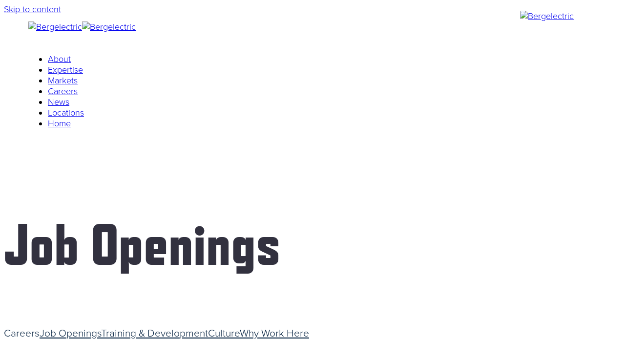

--- FILE ---
content_type: text/html;charset=UTF-8
request_url: https://careers-bergelectric.icims.com/jobs/search?ss=1&searchRelation=keyword_all&searchLocation=12781-12812-Las+Vegas
body_size: 83863
content:




























<!DOCTYPE html>
<html lang="en-US" class="wpex-color-scheme-default">
<head>
	
	
	<!-- end iCIMS PREHEADER --><base href="https://c-14055-20240205-www-bergelectric-com.i.icims.com" />
	
	
<meta charset="UTF-8">
<link rel="profile" href="http://gmpg.org/xfn/11">
<!-- Google Analytics Universal --><script>window.ga=window.ga||function(){(ga.q=ga.q||[]).push(arguments)};ga.l=+new Date;ga('create', 'UA-20144135-1', 'auto');ga('send', 'pageview');ga('set', 'anonymizeIp', true);</script><script async src='https://www.google-analytics.com/analytics.js'></script><meta name='robots' content='index, follow, max-image-preview:large, max-snippet:-1, max-video-preview:-1' />
<meta name="generator" content="Total WordPress Theme v5.12">
<meta name="viewport" content="width=device-width, initial-scale=1">

	<!-- This site is optimized with the Yoast SEO plugin v22.2 - https://yoast.com/wordpress/plugins/seo/ -->

	
	<link rel="canonical" href="https://www.bergelectric.com/careers/job-openings-template/" />
	<meta property="og:locale" content="en_US" />
	<meta property="og:type" content="article" />
	<meta property="og:title" content="Job Openings - Bergelectric" />
	<meta property="og:url" content="https://www.bergelectric.com/careers/job-openings-template/" />
	<meta property="og:site_name" content="Bergelectric" />
	<meta property="article:modified_time" content="2023-11-07T18:57:18+00:00" />
	<meta name="twitter:card" content="summary_large_image" />
	<meta name="twitter:label1" content="Est. reading time" />
	<meta name="twitter:data1" content="1 minute" />
	<script type="application/ld+json" class="yoast-schema-graph">{"@context":"https://schema.org","@graph":[{"@type":"WebPage","@id":"https://www.bergelectric.com/careers/job-openings-template/","url":"https://www.bergelectric.com/careers/job-openings-template/","name":"Job Openings - Bergelectric","isPartOf":{"@id":"https://www.bergelectric.com/#website"},"datePublished":"2023-10-19T16:45:51+00:00","dateModified":"2023-11-07T18:57:18+00:00","breadcrumb":{"@id":"https://www.bergelectric.com/careers/job-openings-template/#breadcrumb"},"inLanguage":"en-US","potentialAction":[{"@type":"ReadAction","target":["https://www.bergelectric.com/careers/job-openings-template/"]}]},{"@type":"BreadcrumbList","@id":"https://www.bergelectric.com/careers/job-openings-template/#breadcrumb","itemListElement":[{"@type":"ListItem","position":1,"name":"Home","item":"https://www.bergelectric.com/"},{"@type":"ListItem","position":2,"name":"Careers","item":"https://www.bergelectric.com/careers/"},{"@type":"ListItem","position":3,"name":"Job Openings"}]},{"@type":"WebSite","@id":"https://www.bergelectric.com/#website","url":"https://www.bergelectric.com/","name":"Bergelectric","description":"Quality Electrical Contracting &amp; Engineering Since 1946","publisher":{"@id":"https://www.bergelectric.com/#organization"},"potentialAction":[{"@type":"SearchAction","target":{"@type":"EntryPoint","urlTemplate":"https://www.bergelectric.com/?s={search_term_string}"},"query-input":"required name=search_term_string"}],"inLanguage":"en-US"},{"@type":"Organization","@id":"https://www.bergelectric.com/#organization","name":"Bergelectric","url":"https://www.bergelectric.com/","logo":{"@type":"ImageObject","inLanguage":"en-US","@id":"https://www.bergelectric.com/#/schema/logo/image/","url":"https://www.bergelectric.com/wp-content/uploads/2021/04/bergelectric.svg","contentUrl":"https://www.bergelectric.com/wp-content/uploads/2021/04/bergelectric.svg","caption":"Bergelectric"},"image":{"@id":"https://www.bergelectric.com/#/schema/logo/image/"}}]}</script>
	<!-- / Yoast SEO plugin. -->


<link rel='dns-prefetch' href='//translate.google.com' />
<link rel='dns-prefetch' href='//stats.wp.com' />
<link rel='dns-prefetch' href='//use.typekit.net' />
<link rel="alternate" type="application/rss+xml" title="Bergelectric &raquo; Feed" href="https://www.bergelectric.com/feed/" />
<link rel="preload" href="/wp-content/themes/Total/assets/lib/ticons/fonts/ticons.woff2" type="font/woff2" as="font" crossorigin><link rel='stylesheet' id='js_composer_front-css' href='/wp-content/plugins/js_composer/assets/css/js_composer.min.css?ver=7.4' media='all' />
<link rel='stylesheet' id='sbi_styles-css' href='/wp-content/plugins/instagram-feed/css/sbi-styles.min.css?ver=6.2.9' media='all' />
<link rel='stylesheet' id='mediaelement-css' href='/wp-includes/js/mediaelement/mediaelementplayer-legacy.min.css?ver=4.2.17' media='all' />
<link rel='stylesheet' id='wp-mediaelement-css' href='/wp-includes/js/mediaelement/wp-mediaelement.min.css?ver=6.4.3' media='all' />
<style id='jetpack-sharing-buttons-style-inline-css'>
.jetpack-sharing-buttons__services-list{display:flex;flex-direction:row;flex-wrap:wrap;gap:0;list-style-type:none;margin:5px;padding:0}.jetpack-sharing-buttons__services-list.has-small-icon-size{font-size:12px}.jetpack-sharing-buttons__services-list.has-normal-icon-size{font-size:16px}.jetpack-sharing-buttons__services-list.has-large-icon-size{font-size:24px}.jetpack-sharing-buttons__services-list.has-huge-icon-size{font-size:36px}@media print{.jetpack-sharing-buttons__services-list{display:none!important}}.editor-styles-wrapper .wp-block-jetpack-sharing-buttons{gap:0;padding-inline-start:0}ul.jetpack-sharing-buttons__services-list.has-background{padding:1.25em 2.375em}
</style>
<link rel='stylesheet' id='google-language-translator-css' href='/wp-content/plugins/google-language-translator/css/style.css?ver=6.0.20' media='' />
<link rel='stylesheet' id='font-awesome-css' href='/wp-content/plugins/quick-timeline/assets/css/font-awesome.min.css?ver=4.5.0' media='all' />
<link rel='stylesheet' id='simple-line-icons-css' href='/wp-content/plugins/quick-timeline/assets/css/simple-line-icons.css?ver=2.4.0' media='all' />
<link rel='stylesheet' id='owl-carousel-css' href='/wp-content/plugins/quick-timeline/assets/css/owl.carousel.min.css?ver=2.2.1' media='all' />
<link rel='stylesheet' id='quick-timeline-style-css' href='/wp-content/plugins/quick-timeline/assets/css/timeline.css?ver=1.0' media='all' />
<link rel='stylesheet' id='wp-post-modal-css' href='/wp-content/plugins/wp-post-modal/public/css/wp-post-modal-public.css?ver=1.0.0' media='all' />
<link rel='stylesheet' id='parent-style-css' href='/wp-content/themes/Total/style.css?ver=5.12' media='all' />
<link rel='stylesheet' id='typekit-qnu5olz-css' href='https://use.typekit.net/qnu5olz.css' media='all' />
<link rel='stylesheet' id='wpex-style-css' href='/wp-content/themes/total-child-theme/style.css?ver=5.12' media='all' />
<link rel='stylesheet' id='wpex-mobile-menu-breakpoint-max-css' href='/wp-content/themes/Total/assets/css/wpex-mobile-menu-breakpoint-max.css?ver=5.12' media='' />
<link rel='stylesheet' id='wpex-wpbakery-css' href='/wp-content/themes/Total/assets/css/frontend/wpbakery.css?ver=5.12' media='all' />
<link rel='stylesheet' id='ticons-css' href='/wp-content/themes/Total/assets/lib/ticons/css/ticons.min.css?ver=1.0.1' media='all' />
<link rel='stylesheet' id='vcex-shortcodes-css' href='/wp-content/themes/Total/assets/css/vcex-shortcodes.css?ver=5.12' media='all' />
<script src="/wp-includes/js/jquery/jquery.min.js?ver=3.7.1" id="jquery-core-js"></script>
<script src="/wp-includes/js/jquery/jquery-migrate.min.js?ver=3.4.1" id="jquery-migrate-js"></script>
<script id="wp-post-modal-js-extra">
var fromPHP = {"pluginUrl":"https:\/\/www.bergelectric.com\/wp-content\/plugins\/wp-post-modal\/public\/","breakpoint":"0","styled":"1","disableScrolling":"","loader":"","ajax_url":"https:\/\/www.bergelectric.com\/wp-admin\/admin-ajax.php","siteUrl":"https:\/\/www.bergelectric.com","restMethod":"","iframe":"","urlState":"","containerID":"#modal-ready","modalLinkClass":"modal-ready","isAdmin":"","customizing":""};
</script>
<script src="/wp-content/plugins/wp-post-modal/public/js/wp-post-modal-public.js?ver=1.0.0" id="wp-post-modal-js"></script>
<script></script><link rel="https://api.w.org/" href="https://www.bergelectric.com/wp-json/" /><link rel="alternate" type="application/json" href="https://www.bergelectric.com/wp-json/wp/v2/pages/2299" /><link rel="EditURI" type="application/rsd+xml" title="RSD" href="https://www.bergelectric.com/xmlrpc.php?rsd" />
<link rel='shortlink' href='https://www.bergelectric.com/?p=2299' />
<link rel="alternate" type="application/json+oembed" href="https://www.bergelectric.com/wp-json/oembed/1.0/embed?url=https%3A%2F%2Fwww.bergelectric.com%2Fcareers%2Fjob-openings-template%2F" />
<link rel="alternate" type="text/xml+oembed" href="https://www.bergelectric.com/wp-json/oembed/1.0/embed?url=https%3A%2F%2Fwww.bergelectric.com%2Fcareers%2Fjob-openings-template%2F&#038;format=xml" />
<style>#google_language_translator{width:auto!important;}div.skiptranslate.goog-te-gadget{display:inline!important;}.goog-tooltip{display: none!important;}.goog-tooltip:hover{display: none!important;}.goog-text-highlight{background-color:transparent!important;border:none!important;box-shadow:none!important;}#google_language_translator select.goog-te-combo{color:#32373c;}#google_language_translator{color:transparent;}body{top:0px!important;}#goog-gt-{display:none!important;}font font{background-color:transparent!important;box-shadow:none!important;position:initial!important;}#glt-translate-trigger{left:20px;right:auto;}#glt-translate-trigger > span{color:#ffffff;}#glt-translate-trigger{background:#f89406;}.goog-te-gadget .goog-te-combo{width:100%;}</style>	<style>img#wpstats{display:none}</style>
		<link rel="icon" href="https://www.bergelectric.com/wp-content/uploads/2021/07/Fav32.png" sizes="32x32"><link rel="shortcut icon" href="https://www.bergelectric.com/wp-content/uploads/2021/07/Fav32.png"><link rel="apple-touch-icon" href="https://www.bergelectric.com/wp-content/uploads/2021/07/Fav57.png" sizes="57x57" ><link rel="apple-touch-icon" href="https://www.bergelectric.com/wp-content/uploads/2021/07/Fav76.png" sizes="76x76" ><link rel="apple-touch-icon" href="https://www.bergelectric.com/wp-content/uploads/2021/07/Fav120.png" sizes="120x120"><link rel="apple-touch-icon" href="https://www.bergelectric.com/wp-content/uploads/2021/07/Fav152.png" sizes="114x114"><link rel="stylesheet" href="https://use.typekit.net/qnu5olz.css"><noscript><style>body:not(.content-full-screen) .wpex-vc-row-stretched[data-vc-full-width-init="false"]{visibility:visible;}</style></noscript><script>function setREVStartSize(e){
			//window.requestAnimationFrame(function() {
				window.RSIW = window.RSIW===undefined ? window.innerWidth : window.RSIW;
				window.RSIH = window.RSIH===undefined ? window.innerHeight : window.RSIH;
				try {
					var pw = document.getElementById(e.c).parentNode.offsetWidth,
						newh;
					pw = pw===0 || isNaN(pw) || (e.l=="fullwidth" || e.layout=="fullwidth") ? window.RSIW : pw;
					e.tabw = e.tabw===undefined ? 0 : parseInt(e.tabw);
					e.thumbw = e.thumbw===undefined ? 0 : parseInt(e.thumbw);
					e.tabh = e.tabh===undefined ? 0 : parseInt(e.tabh);
					e.thumbh = e.thumbh===undefined ? 0 : parseInt(e.thumbh);
					e.tabhide = e.tabhide===undefined ? 0 : parseInt(e.tabhide);
					e.thumbhide = e.thumbhide===undefined ? 0 : parseInt(e.thumbhide);
					e.mh = e.mh===undefined || e.mh=="" || e.mh==="auto" ? 0 : parseInt(e.mh,0);
					if(e.layout==="fullscreen" || e.l==="fullscreen")
						newh = Math.max(e.mh,window.RSIH);
					else{
						e.gw = Array.isArray(e.gw) ? e.gw : [e.gw];
						for (var i in e.rl) if (e.gw[i]===undefined || e.gw[i]===0) e.gw[i] = e.gw[i-1];
						e.gh = e.el===undefined || e.el==="" || (Array.isArray(e.el) && e.el.length==0)? e.gh : e.el;
						e.gh = Array.isArray(e.gh) ? e.gh : [e.gh];
						for (var i in e.rl) if (e.gh[i]===undefined || e.gh[i]===0) e.gh[i] = e.gh[i-1];
											
						var nl = new Array(e.rl.length),
							ix = 0,
							sl;
						e.tabw = e.tabhide>=pw ? 0 : e.tabw;
						e.thumbw = e.thumbhide>=pw ? 0 : e.thumbw;
						e.tabh = e.tabhide>=pw ? 0 : e.tabh;
						e.thumbh = e.thumbhide>=pw ? 0 : e.thumbh;
						for (var i in e.rl) nl[i] = e.rl[i]<window.RSIW ? 0 : e.rl[i];
						sl = nl[0];
						for (var i in nl) if (sl>nl[i] && nl[i]>0) { sl = nl[i]; ix=i;}
						var m = pw>(e.gw[ix]+e.tabw+e.thumbw) ? 1 : (pw-(e.tabw+e.thumbw)) / (e.gw[ix]);
						newh =  (e.gh[ix] * m) + (e.tabh + e.thumbh);
					}
					var el = document.getElementById(e.c);
					if (el!==null && el) el.style.height = newh+"px";
					el = document.getElementById(e.c+"_wrapper");
					if (el!==null && el) {
						el.style.height = newh+"px";
						el.style.display = "block";
					}
				} catch(e){
					console.log("Failure at Presize of Slider:" + e)
				}
			//});
		  };</script>
		<style id="wp-custom-css">
			/* site logo */body #site-logo a{height:48px}body #site-logo img{height:48px;max-height:48px;display:inline}body #site-logo,body #site-logo-inner{display:block !important;height:48px}@media only screen and (min-width:767px){#site-header-sticky-wrapper.is-sticky #site-logo{visibility:hidden!important}#site-header-sticky-wrapper.is-sticky #site-header{position:fixed;overflow:visible !important;z-index:1001;background-color:transparent;box-shadow:0px 0px 0px rgba(0,0,0,0.0);background-image:url("/wp-content/uploads/2021/06/sticky-nav-back-03.png") !important;background-repeat:no-repeat;background-position:right}#site-header-sticky-wrapper.is-sticky #site-header-inner{background-image:url("/wp-content/uploads/2021/04/home-bergelectric-02-clear.png") !important}}#site-header-sticky-wrapper.is-sticky .wpex-bars>span{background:#009DDD!important}#site-header-sticky-wrapper.is-sticky .wpex-bars>span::before{background:#001E3D!important;margin-top:-3px!important}#site-header-sticky-wrapper.is-sticky .wpex-bars>span::after{background:#001E3D!important;margin-bottom:-3px!important}site-header.header-one.wpex-full-width,#site-header.header-five.wpex-full-width{padding-left:30px !important;padding-right:30px !important}@media only screen and (max-width:600px){#site-header-sticky-wrapper.is-sticky .wpex-bars>span{background:transparent}#site-header-sticky-wrapper.is-sticky .wpex-bars>span::before{background:transparent;margin-top:-3px}#site-header-sticky-wrapper.is-sticky .wpex-bars>span::after{background:transparent;margin-bottom:-3px}}@media only screen and (max-width:800px){#site-header #site-header-inner{padding-left:20px!important}}#sidr-id-menu-item-1473 .sidr-class-menu-item.sidr-class-menu-item-type-post_type.sidr-class-menu-item-object-page.sidr-class-menu-item-home.sidr-class-current-menu-item.sidr-class-page_item.sidr-class-page-item-6.sidr-class-current_page_item.sidr-class-menu-item-1473 a{color:rgba(255,255,255,0.01)!important}.sidr-class-dropdown-menu li:nth-child(7) a{display:block;position:relative;padding:.9em 20px;color:rgba(255,255,255,0.01)!important}#sidr-id-menu-item-1473{text-align:center;position:absolute;top:2%;left:8%;width:30px;height:39px;color:rgba(255,255,255,0.01)!important;background-image:url("/wp-content/uploads/2021/04/bergelectric-icon.svg") !important;background-position:center top !important;background-repeat:no-repeat !important;background-size:contain}#sidr-id-menu-item-1473 a:hover{text-align:center;position:absolute;top:2%;left:8%;width:30px;height:39px;color:rgba(255,255,255,0.01)!important;background-image:url("/wp-content/uploads/2021/04/home-bergelectric-02-clear.png") !important;background-position:center top !important;background-repeat:no-repeat !important;background-size:contain}#sidr-id-menu-item-1473 span.sidr-class-link-inner{padding-bottom:0px!important;border-bottom:0px solid #009DDD!important}#first-image{position:realative!important}/* body{font-family:"proxima-nova",sans-serif;font-weight:200;font-size:21px!important;color:#000000}*/.theme-button{font-family:"proxima-nova",sans-serif;font-weight:bolder;font-size:22px!important;color:#FFFFFF}/* theme button arrow remove on mobile */@media only screen and (max-width:767px){.vcex-icon-wrap:not(.wpex-inline-flex):not(.wpex-flex){display:none}.vcex-button.theme-button.align-center{padding-left:15px}}@media only screen and (max-width:776px){.theme-button{padding-right:24px!important;padding-left:24px!important}}#about-nav{max-width:800px;margin-left:auto;margin-right:auto}#about-mobile{max-width:600px;margin-left:10%;margin-right:auto}@media only screen and (max-width:767px){#about-bottom{max-width:600px;margin-left:10%;margin-right:auto}}#careers-nav{max-width:980px;margin-left:auto;margin-right:auto}#site-header #site-header-inner{padding-top:14px;padding-left:50px;background-color:transparent}#site-header #site-header-inner{background-image:url("/wp-content/uploads/2021/04/header-graphic-drk.svg") !important;background-position:50% 36px !important;background-repeat:no-repeat !important;background-size:440px 18px!important}.add-filter{mix-blend-mode:multiply!important}.no-filter{mix-blend-mode:normal!important}@media only screen and (max-width:1070px){#site-header #site-header-inner{background-image:url("/wp-content/uploads/2021/04/home-bergelectric-02-clear.png") !important}}/* H1 title */.wpex-border-main{border-color:#fff}/* H5 title */h5{font-family:"Proxima Nova";font-weight:800!important;color:#F06F4F!important}/* text alignment */.right-just{text-align:right!important}.left-just{text-align:left!important}.float-right{float:right!important}@media only screen and (max-width:767px){.right-just{text-align:center!important}.left-just{text-align:center!important}.float-right{float:none!important}}.float-right{float:right}.float-left{float:left}/* theme button */.typcn-arrow-right:before{color:#F06F4F}.fa-long-arrow-alt-right:before{width:30px!important;color:#F06F4F}.fa-long-arrow-alt-right:before{content:url("/wp-content/uploads/2021/04/btn-arrow.8.png")!important}/* .not-sticky #mobile-menu.wpex-top-50{top:60%!important}mobile menu icon B */.wpex-right-0{right:40px}body.wpex-mobile-toggle-menu-icon_buttons #mobile-menu{height:30px;line-height:30px;margin-top:-10px;z-index:9999!important}/* .wpex-bars::before{content:url("/wp-content/uploads/2021/06/bergelectric-icon-link.svg");display:block;width:30px!important;height:39px!important;margin-left:-50px;margin-top:-17px}*//* sticky menu B icon */#site-header-sticky-wrapper.is-sticky #mobile-menu::before{content:url("/wp-content/uploads/2021/06/bergelectric-icon-link.svg");position:absolute;display:block;width:30px!important;height:39px!important;margin-left:-50px;margin-top:-12px;pointer-events:none}.home-click{position:absolute;top:22px;right:105px}/* sticky mobile menu background on Mobile */@media only screen and (max-width:767px){#site-header-sticky-wrapper.is-sticky #site-header{position:fixed;overflow:visible !important;z-index:1001;background-color:transparent;box-shadow:0px 2px 5px rgba(0,0,0,0.0);background-image:url("/wp-content/uploads/2021/06/sticky-nav-back-03.png") !important;background-repeat:no-repeat;background-position:right -72px top -19px!important}body.wpex-mobile-toggle-menu-icon_buttons #mobile-menu{margin-top:-20px;right:10px}.home-click{position:absolute;top:12px;right:58px}}/* @media screen and (max-width:767px){#mobile-menu::before{display:none}.home-click{display:none}}*/.wpex-bars{width:50px}.wpex-bars>span{background:#009DDD}.wpex-bars>span::before{background:#001E3D!important;margin-top:-3px}.wpex-bars>span::after{background:#001E3D!important;margin-bottom:-3px}@media only screen and (max-width:467px){.wpex-bars{width:33px}.wpex-bars::before{margin-left:95px}.wpex-bars>span::before{margin-top:-1px}.wpex-bars>span::after{margin-bottom:-1px}}/* Expertise Grid Nav .expertise-btn{margin-top:170px;margin-bottom:150px}@media only screen and (max-width:1040px){.expertise-btn{margin-top:80px;margin-bottom:70px}}@media only screen and (max-width:768px){.expertise-btn{margin-top:54px;margin-bottom:43px;padding-left:3px;padding-right:3px}}*//* mobile menu list */.sidr-class-wpex-close{font-size:52px;font-family:"Times New Roman",Times,serif;font-weight:bold;-webkit-font-smoothing:antialiased;-moz-osx-font-smoothing:grayscale;text-align:right}#sidr-main ul{text-align:right}/* mobile menu box */#sidr-main{width:400px}#sidr-main.right{right:-400px}#sidr-main.sidr-right{left:auto;right:-400px}span.sidr-class-link-inner{padding-bottom:20px;border-bottom:1px solid #009DDD!important}#sidr-id-menu-item-49 span.sidr-class-link-inner{padding-bottom:20px;border-bottom:0px solid #009DDD!important}#sidr-main.right{height:800px}@media only screen and (max-width:776px){.mobile-margin{margin-left:10px!important;margin-right:10px!important}.mobile-marginclm{margin-left:20px!important}.mobile-right{padding-right:10px!important}}/****** big header layers ********/.add-filter{mix-blend-mode:multiply!important}/* header with title and art */#header-image{position:relative;top:-92px;max-height:1000px!important}#page-title{position:absolute;top:116px;left:0;right:0;pointer-events:none!important}@media only screen and (max-width:950px){#page-title{position:absolute;top:80px;left:0;right:0}}#header-art{margin-top:-30%}.double-arrow{height:150px!important}.top-white{margin-top:-152px;margin-left:50px;height:150px!important}@media only screen and (max-width:767px){#header-art{margin-top:-68%}.double-arrow{height:150px!important}.top-white{margin-top:-155px;margin-left:20px;height:150px!important}}@media only screen and (max-width:567px){#header-art{margin-top:-68%}.double-arrow{height:150px!important}.top-white{margin-top:-160px;margin-left:10px;height:150px!important}}/* page nav */#page-nav{margin-top:-173px}@media only screen and (max-width:767px){#page-nav{margin-top:-170px!important;margin-left:10%!important;min-height:70px!important}}/* page nav arrows */@media only screen and (min-width:767px){#page-nav a.vcex-navbar-link.wpex-mr-50.wpex-mb-5.theme-txt-link.wpex-font-bold.local-scroll::before{content:'';background:url('/wp-content/uploads/2021/06/pagenav-right.svg');background-repeat:no-repeat;width:30px;height:20px;display:block;position:absolute;top:27px;margin-left:-40px;transition-duration:.3s}#page-nav a:hover.vcex-navbar-link.wpex-mr-50.wpex-mb-5.theme-txt-link.wpex-font-bold.local-scroll::before{-webkit-transform:rotate(90deg) translate(0%,15%)!important;transform:rotate(90deg) translate(0%,15%)!important;transition-duration:.3s}#page-nav .wpex-mr-50{margin-right:90px}}/* second image */.blue-arrows{position:absolute;top:-46px}#second-image-mobile{margin-bottom:0px}@media only screen and (max-width:950px){.blue-arrows{top:-20px!important}}/****** expertise sub quote ********/@media only screen and (min-width:1280px){h3.vcex-heading.expertise-quote{font-size:50px!important}}@media only screen and (min-width:1480px){h3.vcex-heading.expertise-quote{font-size:60px!important}}@media only screen and (min-width:1880px){h3.vcex-heading.expertise-quote{font-size:70px!important}}/* markets pages */#header-fade{position:absolute;top:0px!important;left:-20px!important;width:3000px!important;opacity:0.78!important}/* mrkt second image */@media screen and (min-width:1222px){.white-box{position:absolute;top:-800px;width:579px}.white-box2{position:absolute;top:-630px;width:610px}}@media screen and (max-width:1220px){.white-box{position:absolute;top:-640px;width:529px}.white-box2{position:absolute;top:-430px;width:480px}}@media screen and (max-width:1000px){.white-box{position:absolute;top:-560px;width:529px}.white-box2{position:absolute;top:-430px;width:480px}}/* mrkt third image*/.blue-ball{margin-top:-390px}.blue-text{position:absolute;top:-380px}/*@media screen and (min-width:700px){.blue-ball{margin-top:-430px}.blue-text{position:absolute;top:-380px}}*/@media screen and (max-width:1000px){.blue-text{position:absolute;top:-300px!important}}.right-text{position:absolute;top:-380px;left:180px}.right-arrow{height:274px;margin-top:-400px}.vc_section[data-vc-full-width]{overflow:hidden!important}@media screen and (max-width:1369px){.wpb_single_image img{max-height:580px!important}}h4.vc_tta-panel-title{font-family:'refrigerator-deluxe',serif;font-size:48px;font-weight:900}.vc_tta-color-white.vc_tta-style-classic .vc_tta-panel .vc_tta-panel-title>a{color:#009DDD!important}.black-second span{background-color:#FFFFFF}/* mrkt project types */#project-types .vc_tta-color-white.vc_tta-style-classic .vc_tta-panel.vc_active .vc_tta-panel-heading{border-color:#fff!important;background-color:#fff}#project-types .vc_tta-color-white.vc_tta-style-classic .vc_tta-panel .vc_tta-panel-body{border-color:#fff!important}#project-types .vc_tta-color-white.vc_tta-style-classic .vc_tta-panel .vc_tta-panel-heading{border-color:#fff!important}/****** awards tabs ********/#awards-tabs .vc_tta-color-white.vc_tta-style-classic .vc_tta-tab>a{border-top-color:#ffffff!important;border-left-color:#ffffff!important;border-right-color:#ffffff!important;border-bottom-color:#ffffff!important}#awards-tabs .vc_tta-color-white.vc_tta-style-classic .vc_tta-tab.vc_active>a{border-color:#A9C5DA!important;border-top-color:#ffffff!important;background-color:#ffffff!important;border-bottom:2px solid #ffffff!important}#awards-tabs .vc_tta-color-white.vc_tta-style-classic .vc_tta-tab.vc_active>a{color:#009DDD!important}#awards-tabs .vc_tta-color-white.vc_tta-style-classic .vc_tta-tab>a:hover{background-color:#f0f0f0}#awards-tabs .vc_tta-color-white.vc_tta-style-classic .vc_tta-tab>a{font-family:"proxima-nova",sans-serif!important;font-weight:800!important;font-size:52px!important;color:#000000!important;padding:19px 20px 3px 20px}@media (min-width:768px){#awards-tabs .vc_tta-color-white.vc_tta-style-classic.vc_tta-tabs .vc_tta-panels{background-color:#ffffff!important;border-color:#ffffff!important}}#awards-tabs .vc_tta.vc_general .vc_tta-panels-container{box-sizing:border-box;position:relative;border-top:1px solid #A9C5DA}/****** AWARDS TABS ICONS ********/#awards-tabs .vc_tta-title-text{display:none}#awards-tabs li.vc_tta-tab:nth-child(1) i.vc_tta-icon.fas.fa-adjust{background:url('/wp-content/uploads/2021/06/award-1.svg');background-repeat:no-repeat;background-size:66px 89px;background-position:top 12px center!important;font-size:1.9em;color:transparent;overflow:visible}#awards-tabs li.vc_tta-tab:nth-child(2) i.vc_tta-icon.fas.fa-adjust{background:url('/wp-content/uploads/2021/06/award-2.svg');background-repeat:no-repeat;background-size:66px 89px;background-position:top 12px center!important;font-size:1.9em;color:transparent;overflow:visible}#awards-tabs li.vc_tta-tab:nth-child(3) i.vc_tta-icon.fas.fa-adjust{background:url('/wp-content/uploads/2021/06/award-3.svg');background-repeat:no-repeat;background-size:66px 89px;background-position:top 12px center!important;font-size:1.9em;color:transparent;overflow:visible}/****** mobile tabs ********/.vc_tta-color-white.vc_tta-style-classic .vc_tta-panel .vc_tta-panel-title>a{padding:20px 30px 15px 30px!important}#awards-tabs #awards-01 .vc_tta-icon.fas.fa-adjust{background:url('/wp-content/uploads/2021/06/award-1.svg');background-repeat:no-repeat;background-size:54px 89px!important;background-position:top 18px center!important;font-size:2.0em!important;color:transparent;overflow:visible}#awards-tabs #awards-02 .vc_tta-icon.fas.fa-adjust{background:url('/wp-content/uploads/2021/06/award-2.svg');background-repeat:no-repeat;background-size:54px 89px!important;background-position:top 18px center!important;font-size:2.0em!important;color:transparent;overflow:visible}#awards-tabs #awards-03 .vc_tta-icon.fas.fa-adjust{background:url('/wp-content/uploads/2021/06/award-3.svg');background-repeat:no-repeat;background-size:54px 89px!important;background-position:top 18px center!important;font-size:2.0em!important;color:transparent;overflow:visible}/****** big header end ********/#header-title-image{margin-bottom:73px;max-height:1000px!important}@media only screen and (max-width:767px){#header-title-image{margin-bottom:23px!important}}/* careers menu top */.active>.theme-txt-link,.theme-txt-link.active{text-decoration:none}.vcex-navbar a.theme-txt-link:hover{text-decoration:none}/* Verticle tweak for tablets on projects page */@media only screen and (min-width:970px){#project-info{margin-bottom:20px!important}}@media only screen and (min-width:760px) and (max-width:968px){#project-info{margin-bottom:40px!important}}@media only screen and (max-width:759px){#project-info{margin-bottom:20px!important}}/**** Similar Projects galleries fade and highlight *****/.portfolio-entry-media.entry-media:after{content:"";display:block!important;position:absolute!important;pointer-events:none!important;width:100%!important;height:50%!important;bottom:0!important;background:-webkit-linear-gradient(transparent,rgba(50,49,63,0.80)) left repeat!important;background:linear-gradient(transparent,rgba(50,49,63,0.80)) left repeat!important;mix-blend-mode:multiply!important}/* .col-5 used to have #projects-grid a.portfolio-entry-media-link img{padding-top:12px;margin-top:-18px;border-top-width:6px !important;border-top-color:#F06F4F !important;border-top-style:solid!important}*//* test */.portfolio-entry-media.entry-media:hover{border-top-width:0px !important;border-top-color:#F06F4F !important;border-top-style:solid!important;border-bottom-width:6px !important;border-bottom-color:#F06F4F !important;border-bottom-style:solid!important;transition-duration:.3s}/* original hover a:hover.portfolio-entry-media-link img{padding-top:12px;margin-top:-18px;border-top-width:6px !important;border-top-color:#F06F4F !important;border-top-style:solid!important}*//* project type shifts */.portfolio-entry-title.entry-title{font-size:29px}/* portfolio-entry-details entry-details wpex-boxed */.wpex-boxed{background-color:transparent;border:0px solid #eee;color:#616161;padding:20px;text-align:center;position:absolute;margin-top:-156px;width:24%}@media only screen and (max-width:1020px){.wpex-boxed{margin-top:-161px;width:45%}}@media only screen and (max-width:759px){.wpex-boxed{margin-top:-171px!important;width:49%}}.portfolio-entry-details.entry-details.wpex-boxed{pointer-events:none!important}.portfolio-entry-excerpt.entry-excerpt.wpex-my-15.wpex-last-mb-0.wpex-clr{margin-top:0px!important}#projects-grid .portfolio-entry-title.entry-title.wpex-mb-5{margin-bottom:0px!important}/* gallery mobile title size */@media only screen and (max-width:1880px){#projects-grid .portfolio-entry-title.entry-title.wpex-mb-5{font-size:25px!important}}@media only screen and (max-width:1280px){#projects-grid .portfolio-entry-title.entry-title.wpex-mb-5{font-size:23px!important}.portfolio-entry-excerpt.entry-excerpt.wpex-my-15.wpex-last-mb-0.wpex-clr{font-size:18px!important}}@media only screen and (max-width:980px){#projects-grid .portfolio-entry-title.entry-title.wpex-mb-5{font-size:22px!important}}/* leaders contact */.social-bubble{z-index:3;position:absolute;top:184px;left:138px;right:0;margin:auto}@media only screen and (max-width:759px){.social-bubble{z-index:3;position:absolute;top:130px;left:137px;right:0;margin:auto}}/* project gallery grids */#projects-grid{max-width:1920px!important;margin-left:auto!important;margin-right:auto!important}.portfolio-entry{max-width:471px!important}#projects-grid .wpex-row.gap-10>.col{padding-left:6px;padding-right:6px;margin-bottom:11px}/* @media only screen and (min-width:1921px){#projects-grid{left:-27%!important}}*//* navigation button grids */.wpb_column.grid-button .vcex-module.vcex-icon-box:hover{background-color:transparent!important;transition:.3s ease-in-out}.wpb_column.grid-button .vc_column-inner:hover{background-image:url("/wp-content/uploads/2021/04/expertice-roll.png") !important;transition:.3s ease-in-out}@media only screen and (max-width:767px){.second-button{padding-right:6px}.third-button{padding-left:6px}}/* navigation button arrows */@media only screen and (min-width:820px){.vcex-icon-box-heading:after{content:url("/wp-content/uploads/2021/06/roll-arrow-01.png")!important;margin-left:-34px;opacity:0.0;transition-duration:0.3s}.wpb_column.grid-button .vc_column-inner:hover .vcex-icon-box-heading:after{content:url("/wp-content/uploads/2021/06/roll-arrow-01.png")!important;margin-left:20px;opacity:1;/* -webkit-transform:scale(1.02)!important;transform:scale(1.02)!important;*/transition-duration:0.3s}}/* project image galleries */.single-images .vcex-image-grid-entry.vcex-grid-item{margin:0 0 12px}.double-images .vcex-image-grid-entry.vcex-grid-item{margin:0 0 12px}.double-images .vcex-image-grid-entry.vcex-grid-item.textcenter.span_1_of_2.col.col-1{padding:0 6px 0 10px}.double-images .vcex-image-grid-entry.vcex-grid-item.textcenter.span_1_of_2.col.col-2{padding:0 10px 0 6px}/* Locations Pages */#resources a{text-decoration:none}/* Careers Pages */.glassdoor{background-image:url("/wp-content/uploads/2021/05/social.png")}/* blog buttons */.vcex-blog-entry-readmore-wrap .theme-button:hover{background-image:url("/wp-content/uploads/2021/04/btn-arrow.8.png");background-repeat:no-repeat;background-position:right 6px top 18px!important;transition-duration:250ms}.theme-button.active{background-color:#f06f4f!important}.theme-button.active:hover{background-color:#ffffff!important}/* footer */#policy-text a{color:#009ddd!important;text-decoration:none!important}#policy-text a:hover{color:#FFFFFF!important;text-decoration:none!important}#search-clmn input[type="search"],input[type="tel"],input[type="number"],textarea{display:inline-block;color:#FFFFFF;padding:6px 10px;font-family:inherit;font-weight:inherit;font-size:1em;line-height:1.65;max-width:100%;border:0px solid #e1e1e1;border-bottom:1px solid #008ED6;background:#32313f;border-radius:0px;text-align:inherit;-webkit-appearance:none;-moz-appearance:none;appearance:none}.vcex-searchbar-form button{padding:10px 12px 10px 1px!important;margin-right:57px!important}.vc_toggle_icon{background:0 0;position:absolute;margin-top:-20px!important;margin-left:115px!important}.vcex-searchbar-button.wpex-dhover-11{padding-left:2px!important}#social-clmn .vcex-column-side-border{top:45%!important}@media only screen and (min-width:970px){#social-clmn .vcex-column-side-border{left:-30px!important}}.footer-side .vcex-column-side-border.vcex-left{left:-20.5px!important;margin-left:-20px!important}#footer-block a{color:#FFFFFF}#footer-block a:hover{color:#009DDD;text-decoration:none!important}.wpex-social-btn-bordered{border:1px solid #008ED6!important}.ft-glasdoor img{opacity:1;transition-duration:.3s}.ft-glasdoor:hover img{opacity:.5;transition-duration:.3s}/* arrow UP to top */.ticon.ticon-arrow-up{display:inline-block;background-image:url("/wp-content/uploads/2021/06/page-top.svg");background-repeat:no-repeat;font:normal normal normal 14px/1 ticons;font-size:inherit;text-rendering:auto;color:transparent;-webkit-font-smoothing:antialiased;-moz-osx-font-smoothing:grayscale}/* accordion arrows .vc_tta.vc_tta-accordion .vc_tta-controls-icon-position-left .vc_tta-controls-icon{background-image:url("/wp-content/uploads/2021/06/accordian-right.svg");background-repeat:no-repeat;color:transparent!important;position:absolute;top:55%;-webkit-transform:translateY(-50%);transform:translateY(-50%);left:15px}*//* accordion arrows */.vc_tta.vc_tta-accordion .vc_tta-controls-icon-position-left .vc_tta-controls-icon{position:absolute;top:55%!important;-webkit-transform:translateY(-50%);transform:translateY(-50%);left:2px!important}.vc_tta .vc_tta-controls-icon{color:transparent!important;display:inline-block;vertical-align:middle;height:40px!important;width:30px!important;position:relative;font-size:inherit;margin:0}.vc_tta-color-white.vc_tta-style-classic .vc_active .vc_tta-panel-heading .vc_tta-controls-icon::after{background-image:url("/wp-content/uploads/2021/06/accordian-right.svg");background-repeat:no-repeat;border-color:transparent!important}.vc_tta-color-white.vc_tta-style-classic .vc_tta-controls-icon::before{background-image:url("/wp-content/uploads/2021/06/accordian-right.svg");background-repeat:no-repeat;border-color:transparent!important}.vc_tta .vc_tta-controls-icon.vc_tta-controls-icon-chevron::before{-webkit-transform:rotate(0deg) translate(0%,0%)!important;transform:rotate(0deg) translate(0%,0%)!important}.vc_tta-color-white.vc_tta-style-classic .vc_active .vc_tta-panel-heading .vc_tta-controls-icon::before{-webkit-transform:rotate(90deg) translate(0%,15%)!important;transform:rotate(90deg) translate(0%,15%)!important}/* accordion box */.vc_tta.vc_general .vc_tta-panel-body{padding:14px 20px 14px 0px!important}#project-types .vc_tta-color-white.vc_tta-style-classic .vc_tta-panel .vc_tta-panel-body{border-bottom:1px solid #A9C5DA!important}.vc_tta.vc_general .vc_tta-panel-title{border-bottom:1px solid #A9C5DA!important}/* Popup People */.modal-wrapper.styled .wp-post-modal{width:90%!important}.close-modal{border:0!important;outline:0!important}#sidr-id-menu-main-menu span.sidr-class-link-inner{padding-bottom:20px;border-bottom:0px solid #009DDD!important}		</style>
		<style type="text/css" data-type="vc_custom-css">.entries.left-thumbs .entry:nth-child(even) .entry-media {
    float: right;
    width: 46%;
    margin:0
}

.entries.left-thumbs .entry:nth-child(even) .entry-details {
float: left;
width: 50%;
background: none;
border: none;
padding: 0;
margin: 0;
}

.entries.left-thumbs .entry {
padding-bottom:70px;
border-bottom: 2px solid #A9C5DA;
margin-bottom:70px;
}

#people-container {max-width: 1720px!important; margin-left:auto!important; margin-right:auto!important;}
#people-words {max-width: 1720px!important; margin-left:auto!important; margin-right:auto!important;}

/* .theme-button {
padding: 10px 36px 10px 36px!important;
} */

#blog-cross {position:absolute; top:-300px; }

@media only screen and (max-width: 1280px) { 
#blog-cross {position:absolute; top:-130px; }
}

@media only screen and (max-width: 767px) { 
#blog-cross {position:absolute; top:-100px; }
}

/* header nav */

.theme-txt-link.active:first-child {
color: #001e3d!important;}

.theme-txt-link.active:hover {
color: #009DDD!important;}

#site-header #site-header-inner {
	background-image: url(/wp-content/uploads/2021/04/home-bergelectric-02-clear.png) !important;
	background-size: 3px 3px!important;
}

#careers-nav {position:absolute; top:30px; padding-left:40px;
left:0; right:0;}

@media screen and (max-width: 1420px) {
#careers-nav {position:absolute; top:30px; padding-left:0px;
left:13%;
}}

@media screen and (min-width: 1320px) {
#about-middle {display:none;}
}

@media screen and (max-width: 1320px) {
#careers-nav {display:none;}
}</style><style type="text/css" data-type="vc_shortcodes-custom-css">.vc_custom_1623967468245{margin-bottom: 25px !important;}</style><noscript><style> .wpb_animate_when_almost_visible { opacity: 1; }</style></noscript><style data-type="wpex-css" id="wpex-css">/*VC META CSS*/.vc_custom_1619211377813{background-color:#009ddd !important}.vc_custom_1622335631437{padding-top:72px !important;background:#32313f url(/wp-content/uploads/2021/04/footer-logo.svg?id=215) !important;background-position:0 0 !important;background-repeat:no-repeat !important}.vc_custom_1622329828726{background-color:#32313f !important}.vc_custom_1622338120009{margin-bottom:0px !important;background-color:#32313f !important}.vc_custom_1669675707918{background-color:#32313f !important}.vc_custom_1622743265794{margin-left:16px !important}/*TYPOGRAPHY*/body{font-family:"proxima-nova",sans-serif;font-weight:200;font-size:18px;color:#000000}:root{--wpex-btn-font-family:"proxima-nova",sans-serif;--wpex-btn-font-weight:800;--wpex-btn-letter-spacing:2px;--wpex-btn-text-transform:uppercase}.wpex-mobile-menu,#sidr-main{font-family:"refrigerator-deluxe",serif;font-weight:900;font-size:60px;line-height:1px;letter-spacing:1px}.page-header .page-header-title{font-family:"refrigerator-deluxe",serif;font-weight:900;font-size:120px;line-height:1}.blog-entry-title.entry-title,.blog-entry-title.entry-title a,.blog-entry-title.entry-title a:hover{font-family:"refrigerator-deluxe",serif;font-weight:900;font-size:100px;color:#000000;line-height:1}h1,.wpex-h1,.vcex-module h1,h1.vcex-heading{font-family:"refrigerator-deluxe",serif;font-weight:900;font-size:120px;color:#32313f}h2,.wpex-h2,.vcex-module h2,h2.vcex-heading{font-family:"refrigerator-deluxe",serif;font-weight:900;font-size:72px;color:#32313f;line-height:1}h3,.wpex-h3,.vcex-module h3,h3.vcex-heading{font-family:"refrigerator-deluxe",serif;font-weight:900;font-size:47px;color:#009ddd;line-height:1.0;margin:7px 0 0 0}h4,.wpex-h4,.vcex-module h4,h4.vcex-heading{font-family:"proxima-nova",sans-serif;font-weight:800;font-size:25px}@media(max-width:1024px){.wpex-mobile-menu,#sidr-main{font-size:45px}h1,.wpex-h1,.vcex-module h1,h1.vcex-heading{font-size:90px}}@media(max-width:959px){.wpex-mobile-menu,#sidr-main{font-size:50px}.page-header .page-header-title{font-size:80px}h1,.wpex-h1,.vcex-module h1,h1.vcex-heading{font-size:73px}h2,.wpex-h2,.vcex-module h2,h2.vcex-heading{font-size:68px}h3,.wpex-h3,.vcex-module h3,h3.vcex-heading{font-size:37px}}@media(max-width:767px){.wpex-mobile-menu,#sidr-main{font-size:36px}h1,.wpex-h1,.vcex-module h1,h1.vcex-heading{font-size:36px}}@media(max-width:479px){.wpex-mobile-menu,#sidr-main{font-size:42px}h2,.wpex-h2,.vcex-module h2,h2.vcex-heading{font-size:65px}h3,.wpex-h3,.vcex-module h3,h3.vcex-heading{font-size:30px}}/*ADVANCED STYLING CSS*/#site-logo .logo-img{height:48px;width:auto}/*CUSTOMIZER STYLING*/:root{--wpex-link-color:#f06f4f;--wpex-hover-heading-link-color:#f06f4f;--wpex-hover-link-color:#009ddd;--wpex-btn-padding:10px 12px 10px 36px;--wpex-btn-border-radius:0px;--wpex-btn-color:#ffffff;--wpex-hover-btn-color:#f06f4f;--wpex-btn-bg:#f06f4f;--wpex-hover-btn-bg:#ffffff;--wpex-vc-column-inner-margin-bottom:40px}.page-header.wpex-supports-mods{padding-top:58px;padding-bottom:30px}#site-scroll-top{min-width:39px;min-height:39px;font-size:21px;margin-right:5px;background-color:#f06f4f;color:#001e3d}#site-scroll-top:hover{background-color:#009ddd;color:#ffffff}:root,.boxed-main-layout.wpex-responsive #wrap{--wpex-container-max-width:95%;--wpex-container-width:1220px}.header-padding{padding-top:14px}#mobile-menu{--wpex-hover-link-color:#009ddd}#sidr-main,.sidr-class-dropdown-menu ul{background-color:#32313f}#sidr-main{--wpex-border-main:#32313f;color:#ffffff;--wpex-link-color:#ffffff;--wpex-text-2:#ffffff;--wpex-hover-link-color:#009ddd}</style></head>

<body class="page-template-default page page-id-2299 page-child parent-pageid-40 wp-custom-logo wp-embed-responsive wpex-theme wpex-responsive full-width-main-layout has-composer wpex-live-site site-full-width content-full-width sidebar-widget-icons hasnt-overlay-header wpex-antialiased wpex-mobile-toggle-menu-icon_buttons has-mobile-menu wpex-no-js wpb-js-composer js-comp-ver-7.4 vc_responsive">

	
<a href="#content" class="skip-to-content wpex-absolute wpex-opacity-0 wpex-no-underline">Skip to content</a>

	
	<span data-ls_id="#site_top" tabindex="-1"></span>
	<div id="outer-wrap" class="wpex-overflow-clip">

		
		<div id="wrap" class="wpex-clr">

			

	<header id="site-header" class="header-one header-full-width fixed-scroll wpex-z-99 has-sticky-dropshadow dyn-styles wpex-print-hidden wpex-relative wpex-clr">

		
		<div id="site-header-inner" class="header-one-inner header-padding container wpex-relative wpex-h-100 wpex-py-30 wpex-clr">
<div id="site-logo" class="site-branding header-one-logo logo-padding wpex-table">
	<div id="site-logo-inner" class="wpex-table-cell wpex-align-middle wpex-clr"><a id="site-logo-link" href="https://www.bergelectric.com/" rel="home" class="main-logo"><img src="/wp-content/uploads/2021/04/bergelectric.svg" alt="Bergelectric" class="logo-img logo-img--base" height="48" data-no-retina data-skip-lazy fetchpriority="high" data-nonsticky-logo><img src="/wp-content/uploads/2021/06/logo-home.png" alt="Bergelectric" class="logo-img logo-img--sticky" width="40" height="44" data-no-retina data-skip-lazy data-sticky-logo></a></div>

</div>

<div id="site-navigation-wrap" class="navbar-style-one navbar-fixed-height navbar-fixed-line-height wpex-dropdowns-caret wpex-stretch-megamenus hide-at-mm-breakpoint wpex-clr wpex-print-hidden">
	<nav id="site-navigation" class="navigation main-navigation main-navigation-one wpex-clr" aria-label="Main menu"><ul id="menu-main-menu" class="main-navigation-ul dropdown-menu wpex-dropdown-menu wpex-dropdown-menu--onhover"><li id="menu-item-44" class="menu-item menu-item-type-post_type menu-item-object-page menu-item-44"><a href="https://www.bergelectric.com/about/"><span class="link-inner">About</span></a></li>
<li id="menu-item-45" class="menu-item menu-item-type-post_type menu-item-object-page menu-item-45"><a href="https://www.bergelectric.com/expertise/"><span class="link-inner">Expertise</span></a></li>
<li id="menu-item-46" class="menu-item menu-item-type-post_type menu-item-object-page menu-item-46"><a href="https://www.bergelectric.com/markets/"><span class="link-inner">Markets</span></a></li>
<li id="menu-item-47" class="menu-item menu-item-type-post_type menu-item-object-page current-page-ancestor menu-item-47"><a href="https://www.bergelectric.com/careers/"><span class="link-inner">Careers</span></a></li>
<li id="menu-item-48" class="menu-item menu-item-type-post_type menu-item-object-page menu-item-48"><a href="https://www.bergelectric.com/news/"><span class="link-inner">News</span></a></li>
<li id="menu-item-49" class="menu-item menu-item-type-post_type menu-item-object-page menu-item-49"><a href="https://www.bergelectric.com/locations/"><span class="link-inner">Locations</span></a></li>
<li id="menu-item-1473" class="menu-item menu-item-type-post_type menu-item-object-page menu-item-home menu-item-1473"><a href="https://www.bergelectric.com/"><span class="link-inner">Home</span></a></li>
</ul></nav>
</div>


<div id="mobile-menu" class="wpex-mobile-menu-toggle show-at-mm-breakpoint wpex-flex wpex-items-center wpex-absolute wpex-top-50 -wpex-translate-y-50 wpex-right-0">
	<div class="wpex-inline-flex wpex-items-center">
						<a href="#" class="mobile-menu-toggle" role="button" aria-label="Toggle mobile menu" aria-expanded="false"><span class="mobile-menu-toggle__icon wpex-flex"><span class="wpex-hamburger-icon wpex-hamburger-icon--inactive wpex-hamburger-icon--animate" aria-hidden="true"><span></span></span></span></a>			</div>
</div>
<div class="home-click">
<a href="https://www.bergelectric.com"><img class="alignnone size-full wp-image-1487" src="/wp-content/uploads/2021/06/logo-home.png" alt="Bergelectric" width="40" height="44" /></a>
</div>

</div>

		
	</header>



			
			<main id="main" class="site-main wpex-clr">

				
<header class="page-header centered-minimal-page-header wpex-relative wpex-mb-40 wpex-surface-1 wpex-py-30 wpex-border-t wpex-border-b wpex-border-solid wpex-border-main wpex-text-2 wpex-text-center wpex-supports-mods">

	
	<div class="page-header-inner container">
<div class="page-header-content">

<h1 class="page-header-title wpex-block wpex-m-0 wpex-text-5xl">

	<span>Job Openings</span>

</h1>

</div></div>

	
</header>


	<div id="content-wrap" class="container wpex-clr">

		
		<div id="primary" class="content-area wpex-clr">

			
			<div id="content" class="site-content wpex-clr">

				
<article id="single-blocks" class="single-page-article wpex-clr">
<div class="single-page-content single-content entry wpex-clr"><div class="wpb-content-wrapper"><div id="modal-ready"><div id="careers-nav" class="vc_row wpb_row vc_row-fluid" style="z-index:100!important;"><div class="wpb_column vc_column_container vc_col-sm-12"><div class="vc_column-inner"><div class="wpb_wrapper"><style>.vcex-navbar.vcex_65f18bddc8498 a.vcex-navbar-link{color:#001e3d;font-family:'proxima-nova',sans-serif;}.vcex-navbar.vcex_65f18bddc8498 a.vcex-navbar-link:is(:hover,.active){color:#009ddd;}.vcex-navbar.vcex_65f18bddc8498{font-size:20px;}</style><nav class="vcex-navbar vcex-module align-center wpex-text-center vcex_65f18bddc8498"><div class="vcex-navbar-inner wpex-clr wpex-last-mr-0"><a href="https://www.bergelectric.com/careers/" class="vcex-navbar-link vcex-navbar-link--40 wpex-inline-block wpex-mr-30 wpex-mb-5 theme-txt-link wpex-font-bold wpex-text-base active"><span class="vcex-navbar-link-text">Careers</span></a><a href="https://careers-bergelectric.icims.com/" class="vcex-navbar-link vcex-navbar-link--1084 wpex-inline-block wpex-mr-30 wpex-mb-5 theme-txt-link wpex-font-bold wpex-text-base" target="_blank" rel="noopener noreferrer"><span class="vcex-navbar-link-text">Job Openings</span></a><a href="https://www.bergelectric.com/careers/training-development/" class="vcex-navbar-link vcex-navbar-link--968 wpex-inline-block wpex-mr-30 wpex-mb-5 theme-txt-link wpex-font-bold wpex-text-base"><span class="vcex-navbar-link-text">Training &#038; Development</span></a><a href="https://www.bergelectric.com/careers/culture-2/" class="vcex-navbar-link vcex-navbar-link--2107 wpex-inline-block wpex-mr-30 wpex-mb-5 theme-txt-link wpex-font-bold wpex-text-base"><span class="vcex-navbar-link-text">Culture</span></a><a href="https://www.bergelectric.com/careers/why-work-here/" class="vcex-navbar-link vcex-navbar-link--972 wpex-inline-block wpex-mr-30 wpex-mb-5 theme-txt-link wpex-font-bold wpex-text-base"><span class="vcex-navbar-link-text">Why Work Here</span></a></div></nav></div></div></div></div><div class="vc_row wpb_row vc_row-fluid hidden-phone no-bottom-margins wpex-vc-full-width-row wpex-vc-full-width-row--no-padding" style="z-index:100!important;"><div class="wpb_column vc_column_container vc_col-sm-12"><div class="vc_column-inner"><div class="wpb_wrapper"><style>.vcex-navbar.vcex_65f18bddcad46 a.vcex-navbar-link{color:#001e3d;font-family:'proxima-nova',sans-serif;}.vcex-navbar.vcex_65f18bddcad46 a.vcex-navbar-link:is(:hover,.active){color:#009ddd;}.vcex-navbar.vcex_65f18bddcad46{font-size:21px;}</style><nav id="about-middle" class="vcex-navbar vcex-module align-center wpex-text-center vc_custom_1623967468245 vcex_65f18bddcad46"><div class="vcex-navbar-inner wpex-clr wpex-last-mr-0"><a href="https://www.bergelectric.com/careers/" class="vcex-navbar-link vcex-navbar-link--40 wpex-inline-block wpex-mr-50 wpex-mb-5 theme-txt-link wpex-font-bold wpex-text-base active"><span class="vcex-navbar-link-text">Careers</span></a><a href="https://careers-bergelectric.icims.com/" class="vcex-navbar-link vcex-navbar-link--1084 wpex-inline-block wpex-mr-50 wpex-mb-5 theme-txt-link wpex-font-bold wpex-text-base" target="_blank" rel="noopener noreferrer"><span class="vcex-navbar-link-text">Job Openings</span></a><a href="https://www.bergelectric.com/careers/training-development/" class="vcex-navbar-link vcex-navbar-link--968 wpex-inline-block wpex-mr-50 wpex-mb-5 theme-txt-link wpex-font-bold wpex-text-base"><span class="vcex-navbar-link-text">Training &#038; Development</span></a><a href="https://www.bergelectric.com/careers/culture-2/" class="vcex-navbar-link vcex-navbar-link--2107 wpex-inline-block wpex-mr-50 wpex-mb-5 theme-txt-link wpex-font-bold wpex-text-base"><span class="vcex-navbar-link-text">Culture</span></a><a href="https://www.bergelectric.com/careers/why-work-here/" class="vcex-navbar-link vcex-navbar-link--972 wpex-inline-block wpex-mr-50 wpex-mb-5 theme-txt-link wpex-font-bold wpex-text-base"><span class="vcex-navbar-link-text">Why Work Here</span></a></div></nav></div></div></div></div><div class="vc_row wpb_row vc_row-fluid visible-phone wpex-vc-full-width-row wpex-vc-full-width-row--no-padding" style="z-index:100!important;"><div class="wpb_column vc_column_container vc_col-sm-12"><div class="vc_column-inner"><div class="wpb_wrapper"><style>.vcex-navbar.vcex_65f18bddcc023 a.vcex-navbar-link{color:#001e3d;font-family:'proxima-nova',sans-serif;}.vcex-navbar.vcex_65f18bddcc023 a.vcex-navbar-link:is(:hover,.active){color:#009ddd;}.vcex-navbar.vcex_65f18bddcc023{font-size:21px;}</style><nav id="about-mobile" class="vcex-navbar vcex-module align-center wpex-text-center vcex_65f18bddcc023"><div class="vcex-navbar-inner wpex-clr wpex-last-mr-0"><a href="https://www.bergelectric.com/careers/" class="vcex-navbar-link vcex-navbar-link--40 wpex-inline-block wpex-mr-50 wpex-mb-5 theme-txt-link wpex-font-bold wpex-text-base active"><span class="vcex-navbar-link-text">Careers</span></a><a href="https://careers-bergelectric.icims.com/" class="vcex-navbar-link vcex-navbar-link--1084 wpex-inline-block wpex-mr-50 wpex-mb-5 theme-txt-link wpex-font-bold wpex-text-base" target="_blank" rel="noopener noreferrer"><span class="vcex-navbar-link-text">Job Openings</span></a><a href="https://www.bergelectric.com/careers/training-development/" class="vcex-navbar-link vcex-navbar-link--968 wpex-inline-block wpex-mr-50 wpex-mb-5 theme-txt-link wpex-font-bold wpex-text-base"><span class="vcex-navbar-link-text">Training &#038; Development</span></a><a href="https://www.bergelectric.com/careers/culture-2/" class="vcex-navbar-link vcex-navbar-link--2107 wpex-inline-block wpex-mr-50 wpex-mb-5 theme-txt-link wpex-font-bold wpex-text-base"><span class="vcex-navbar-link-text">Culture</span></a><a href="https://www.bergelectric.com/careers/why-work-here/" class="vcex-navbar-link vcex-navbar-link--972 wpex-inline-block wpex-mr-50 wpex-mb-5 theme-txt-link wpex-font-bold wpex-text-base"><span class="vcex-navbar-link-text">Why Work Here</span></a></div></nav><div class="vcex-spacing wpex-w-100 wpex-clear"></div></div></div></div></div><div class="vc_section"><div class="vc_row wpb_row vc_row-fluid hidden-phone"><div class="wpb_column vc_column_container vc_col-sm-12"><div class="vc_column-inner"><div class="wpb_wrapper"><style> style="height:34px;"</style><div class="vcex-spacing wpex-w-100 wpex-clear" style="height:34px;"></div></div></div></div></div></div>
</div></div></div>

</article>

				
				<!-- begin iCIMS -->
<script type="text/javascript" src="https://cdn02.icims.com/a/images.icims.com/content/platform_178.0.0.260106-3f3a1c0f66d-11-6/script/lib/domreplacement/domReplacement.js"></script>
<script type="text/javascript" src="https://cdn02.icims.com/a/images.icims.com/content/platform_178.0.0.260106-3f3a1c0f66d-11-6/script/common/icims.js"></script>
<script type="text/javascript" src="https://cdn02.icims.com/a/images.icims.com/content/platform_178.0.0.260106-3f3a1c0f66d-11-6/script/portal/utils.js"></script>
<script type="text/javascript">var useAutoScrolling = false;</script>
<!--[if lte IE 8]>
<script type="text/javascript">useAutoScrolling = true;</script>
<![endif]-->
<script type="text/javascript">

if (window.addEventListener) {
window.addEventListener('message', icims_handlePostMessage, false);
} else if (window.attachEvent) {
window.attachEvent('onmessage', icims_handlePostMessage);
}
function icims_handlePostMessage(event) {
// If this is not a message from an icims domain, ignore it.
if (event.origin.indexOf('icims.com') == -1) return;
var data = event.data;
if (typeof data === "string") {
try {
data = ICIMS.jsonDecode(data);
} catch(e) {
data = event.data;
}
}
try {
if (data && data.height && !isNaN(data.height)) {
document.getElementById('icims_content_iframe').height = parseInt(data.height);
} else if ((data && 'x' in data && 'y' in data && !isNaN(parseInt(data.x)) && !isNaN(parseInt(data.y)))) {
top.scrollTo(parseInt(data.x), parseInt(data.y));
} else if(data && data.pageTitle){
window.document.title = data.pageTitle;
}
} catch (e) {}
}
function getCookie(name) {
var match = document.cookie.match(name + '=(.*?)(;|$)');
if (match) return unescape(match[1]);
else return "";
}
function updateUrl(url) {
try {
history.replaceState({}, '', url);
} catch (e) {}
}
icimsAddOnload(function() {
var icimsFrame = document.createElement('iframe');
var iFrameHeight = 500;
icimsFrame.id = 'icims_content_iframe';
icimsFrame.name = 'icims_content_iframe';
icimsFrame.src = 'https:\/\/careers-bergelectric.icims.com\/jobs\/search?ss=1&searchRelation=keyword_all&searchLocation=12781-12812-Las+Vegas&in_iframe=1';
icimsFrame.setAttribute('style', 'width: 100%;border: none;margin: 0px');


iFrameHeight = 500;

icimsFrame.setAttribute('height', iFrameHeight);
icimsFrame.setAttribute('title', 'iCIMS Content iFrame');
icimsFrame.onload=function() {
try {
window.parent.parent.scrollTo(0,0);
} catch (e) {}
};
document.getElementById('icims_iframe_span').appendChild(icimsFrame);
try {
var height = getCookie('cookie_icims_iframe_content_height');
if (height > 0 && typeof style !== 'undefined') style.height = height + 'px';
} catch(e) {}
document.getElementById('icims_content_iframe').onreadystatechange = function() {
try{
if ('interactive' == this.readyState) {
window.scroll(1,1);
}
} catch(e) {}
};
try {
var height = 0;
if (navigator.userAgent.indexOf("Firefox")!=-1) height = document.body.offsetHeight + 16;
else height = document.body.scrollHeight;
document.cookie="cookie_icims_iframe_content_height="+height+";SameSite=Strict;Secure;path=/;";
} catch(e) {}
});
</script>
<noscript>
<iframe src="https://careers-bergelectric.icims.com/jobs/search?ss=1&amp;searchRelation=keyword_all&amp;searchLocation=12781-12812-Las+Vegas&amp;in_iframe=1" id="noscript_icims_content_iframe" name="noscript_icims_content_iframe" title="Noscript iCIMS Content iFrame" style="width:100%;" height="500"></iframe>
</noscript>
<span id="icims_iframe_span" role="main" aria-label="Career Portal">
</span>

































<script>
(function(w, d, s) {
if (w !== w.top) return;
w['_jobchat_host'] = 'https://app.textrecruit.com';
w['_jobchat_account'] = '6601d85469359f7e93602bcb';
w['_jobchat_namespace'] = 'JC';
var o = d.createElement(s);
o.async = 1;
o.src = w['_jobchat_host'] + '/js/jobchat.js';
var y = d.getElementsByTagName(s)[0];
y.parentNode.insertBefore(o, y);
})(window, document, 'script');
</script>

<!-- end iCIMS -->
			</div>

			
		</div>

		
	</div>


			
		</main>

		
<footer id="footer-builder" class="footer-builder">
	<div class="footer-builder-content container entry wpex-clr">
		<div class="vc_row wpb_row vc_row-fluid vc_custom_1619211377813 wpex-vc_row-has-fill no-bottom-margins wpex-vc-reset-negative-margin wpex-vc-full-width-row wpex-vc-full-width-row--centered" style="min-height:15px;"><div class="wpb_column vc_column_container vc_col-sm-12"><div class="vc_column-inner"><div class="wpb_wrapper"></div></div></div></div><div id="footer-block" class="vc_row wpb_row vc_row-fluid vc_custom_1622335631437 vc_row-o-equal-height vc_row-flex wpex-vc_row-has-fill wpex-vc-reset-negative-margin wpex-vc-full-width-row wpex-vc-full-width-row--centered" style="min-height:410px;background-position:top center !important;"><div class="wpb_column vc_column_container vc_col-sm-1/5 vc_col-xs-6 wpex-vc_col-has-fill"><div class="vc_column-inner vc_custom_1622329828726"><div class="wpb_wrapper"><style>.vcex-heading.vcex_65f2d1607026a{color:#ffffff;font-size:18px;font-family:'proxima-nova',sans-serif;font-weight:700;}.vcex-heading.vcex_65f2d1607026a:hover{color:#009ddd;}</style><div class="vcex-heading vcex-heading-plain vcex-module wpex-heading wpex-text-2xl vcex_65f2d1607026a"><a href="https://bergelectric2.wpengine.com" class="wpex-no-underline wpex-inherit-color" title="Home" target="_self"><span class="vcex-heading-inner wpex-inline-block">Home</span></a></div><div class="vcex-spacing wpex-w-100 wpex-clear"></div><style>.vcex-heading.vcex_65f2d160707d5{color:#ffffff;font-size:18px;font-family:'proxima-nova',sans-serif;font-weight:700;}.vcex-heading.vcex_65f2d160707d5:hover{color:#ffffff;}</style><div class="vcex-heading vcex-heading-plain vcex-module wpex-heading wpex-text-2xl vcex_65f2d160707d5"><a href="https://bergelectric2.wpengine.com/about" class="wpex-no-underline wpex-inherit-color" title="About" target="_self"><span class="vcex-heading-inner wpex-inline-block">About</span></a></div><style> style="height:10px;"</style><div class="vcex-spacing wpex-w-100 wpex-clear" style="height:10px;"></div>
	<div style="font-size:16px;font-weight:500;" class="wpb_text_column wpb_content_element " >
		<div class="wpb_wrapper">
			<p><span class="white-text"><a href="https://www.bergelectric.com/about/history/">History</a></span><br />
<span class="white-text"><a href="https://www.bergelectric.com/about/values/">Values</a></span><br />
<span class="white-text"><a href="https://www.bergelectric.com/about/our-people/">Our People</a></span><br />
<span class="white-text"><a href="https://www.bergelectric.com/about/community-giving/">Community Giving</a></span></p>

		</div>
	</div>
</div></div></div><div class="wpb_column vc_column_container vc_col-sm-1/5 vc_col-xs-6"><div class="vc_column-inner"><div class="wpb_wrapper"><style>.vcex-heading.vcex_65f2d16070f6e{color:#ffffff;font-size:18px;font-family:'proxima-nova',sans-serif;font-weight:700;}.vcex-heading.vcex_65f2d16070f6e:hover{color:#009ddd;}</style><div class="vcex-heading vcex-heading-plain vcex-module wpex-heading wpex-text-2xl vcex_65f2d16070f6e"><a href="https://bergelectric2.wpengine.com/expertise/" class="wpex-no-underline wpex-inherit-color" title="Expertise" target="_self"><span class="vcex-heading-inner wpex-inline-block">Expertise</span></a></div><style> style="height:10px;"</style><div class="vcex-spacing wpex-w-100 wpex-clear" style="height:10px;"></div>
	<div style="font-size:16px;font-weight:500;" class="wpb_text_column wpb_content_element " >
		<div class="wpb_wrapper">
			<p><span class="white-text"><a href="https://www.bergelectric.com/expertise/electrical-contracting/">Electrical Contracting</a></span><br />
<span class="white-text"><a href="https://www.bergelectric.com/expertise/prefabrication/">Prefabrication</a></span><br />
<span class="white-text"><a href="https://www.bergelectric.com/expertise/preconstruction/">Preconstruction</a></span><br />
<span class="white-text"><a href="https://www.bergelectric.com/expertise/safety/">Safety</a></span><br />
<span class="white-text"><a href="https://www.bergelectric.com/expertise/bim/">BIM</a></span><br />
<span class="white-text"><a href="https://www.bergelectric.com/expertise/nts/">National Tech Systems</a></span><br />
<span class="white-text"><a href="https://www.bergelectric.com/expertise/design-coordination/">Design Coordination</a></span></p>

		</div>
	</div>
</div></div></div><div class="wpb_column vc_column_container vc_col-sm-2/5" id="search-clmn"><div class="vc_column-inner"><div class="wpb_wrapper"><div class="vc_row wpb_row vc_inner vc_row-fluid"><div class="wpb_column vc_column_container vc_col-sm-6 vc_col-xs-6"><div class="vc_column-inner"><div class="wpb_wrapper"><style>.vcex-heading.vcex_65f2d16071a20{color:#ffffff;font-size:18px;font-family:'proxima-nova',sans-serif;font-weight:700;}.vcex-heading.vcex_65f2d16071a20:hover{color:#009ddd;}</style><div class="vcex-heading vcex-heading-plain vcex-module wpex-heading wpex-text-2xl vcex_65f2d16071a20"><a href="https://bergelectric2.wpengine.com/careers/" class="wpex-no-underline wpex-inherit-color" title="Careers" target="_self"><span class="vcex-heading-inner wpex-inline-block">Careers</span></a></div><style> style="height:10px;"</style><div class="vcex-spacing wpex-w-100 wpex-clear" style="height:10px;"></div>
	<div style="font-size:16px;font-weight:500;" class="wpb_text_column wpb_content_element " >
		<div class="wpb_wrapper">
			<p><span class="white-text"><a href="https://careers-bergelectric.icims.com/" target="_blank" rel="noopener">Job Openings</a></span><br />
<span class="white-text"><a href="https://www.bergelectric.com/careers/training-development/">Training &amp; Development</a></span><br />
<span class="white-text"><a href="https://www.bergelectric.com/careers/culture/">Culture</a></span><br />
<span class="white-text"><a href="https://www.bergelectric.com/careers/why-work-here/">Why Work Here</a></span></p>

		</div>
	</div>
</div></div></div><div class="wpb_column vc_column_container vc_col-sm-6 vc_col-xs-6"><div class="vc_column-inner"><div class="wpb_wrapper"><div  class="vc_toggle vc_toggle_arrow vc_toggle_color_white  vc_toggle_size_md vc_custom_1622338120009"><div class="vc_toggle_title"><h6 style="font-size: 18px;color: #ffffff;text-align: left" class="vc_custom_heading" >Markets</h6><i class="vc_toggle_icon"></i></div><div class="vc_toggle_content"><div id="modal-ready">
<span class="white-text" style="font-size: 16px"><a href="https://www.bergelectric.com/markets/healthcare/">Healthcare</a></span><br />
<span class="white-text" style="font-size: 16px"><a href="https://www.bergelectric.com/markets/commercial/">Commercial</a></span><br />
<span class="white-text" style="font-size: 16px"><a href="https://www.bergelectric.com/markets/correctional/">Correctional</a></span><br />
<span class="white-text" style="font-size: 16px"><a href="https://www.bergelectric.com/markets/life-science/">Life Science</a></span><br />
<span class="white-text" style="font-size: 16px"><a href="https://www.bergelectric.com/markets/hospitality-casino/">Hospitality &amp; Casino</a></span><br />
<span class="white-text" style="font-size: 16px"><a href="https://www.bergelectric.com/markets/multifamily/">Multifamily</a></span><br />
<span class="white-text" style="font-size: 16px"><a href="https://www.bergelectric.com/markets/industrial/">Industrial</a></span><br />
<span class="white-text" style="font-size: 16px"><a href="https://www.bergelectric.com/markets/data-center/">Data Center</a></span><br />
<span class="white-text" style="font-size: 16px"><a href="https://www.bergelectric.com/markets/military/">Military</a></span><br />
<span class="white-text" style="font-size: 16px"><a href="https://www.bergelectric.com/markets/renewable-energy/">Renewable Energy</a></span><br />
<span class="white-text" style="font-size: 16px"><a href="https://www.bergelectric.com/markets/federal-municipal/">Federal &amp; Municipal</a></span><br />
<span class="white-text" style="font-size: 16px"><a href="https://www.bergelectric.com/markets/higher-education/">Higher Education</a></span><br />
<span class="white-text" style="font-size: 16px"><a href="https://www.bergelectric.com/markets/stadium-arena/">Stadium &amp; Arena</a></span></p>
</div>
</div></div><div class="vcex-spacing wpex-w-100 wpex-clear"></div><style>.vcex-heading.vcex_65f2d16072b28{color:#ffffff;font-size:18px;font-family:'proxima-nova',sans-serif;font-weight:700;}.vcex-heading.vcex_65f2d16072b28:hover{color:#009ddd;}</style><div class="vcex-heading vcex-heading-plain vcex-module wpex-heading wpex-text-2xl vcex_65f2d16072b28"><a href="https://bergelectric2.wpengine.com/news/" class="wpex-no-underline wpex-inherit-color" title="News" target="_self"><span class="vcex-heading-inner wpex-inline-block">News</span></a></div><div class="vcex-spacing wpex-w-100 wpex-clear"></div><div  class="vc_toggle vc_toggle_arrow vc_toggle_color_white  vc_toggle_size_md vc_custom_1669675707918"><div class="vc_toggle_title"><h6 style="font-size: 18px;color: #ffffff;text-align: left" class="vc_custom_heading" >Locations</h6><i class="vc_toggle_icon"></i></div><div class="vc_toggle_content"><div id="modal-ready">
<span class="white-text" style="font-size: 16px"><a href="https://www.bergelectric.com/locations/corporate/">Corporate Headquarters</a></span><br />
<span class="white-text" style="font-size: 16px"><a href="https://www.bergelectric.com/locations/san-diego/">San Diego</a></span><br />
<span class="white-text" style="font-size: 16px"><a href="https://www.bergelectric.com/locations/orange-county/">Orange County</a></span><br />
<span class="white-text" style="font-size: 16px"><a href="https://www.bergelectric.com/locations/portland/">Portland</a></span><br />
<span class="white-text" style="font-size: 16px"><a href="https://www.bergelectric.com/locations/norcal/">NorCal</a></span><br />
<span class="white-text" style="font-size: 16px"><a href="https://www.bergelectric.com/locations/seattle/">Seattle</a></span><br />
<span class="white-text" style="font-size: 16px"><a href="https://www.bergelectric.com/locations/denver/">Denver</a></span><br />
<span class="white-text" style="font-size: 16px"><a href="https://www.bergelectric.com/locations/las-vegas/">Las Vegas</a></span><br />
<span class="white-text" style="font-size: 16px"><a href="https://www.bergelectric.com/locations/orlando/">Orlando</a></span><br />
<span class="white-text" style="font-size: 16px"><a href="https://www.bergelectric.com/locations/austin/">Austin</a></span><br />
<span class="white-text"><a href="https://www.bergelectric.com/locations/phoenix/">Phoenix</a></span><br />
<span class="white-text"><a href="https://www.bergelectric.com/locations/ventura/">Ventura</a></span><br />
<span class="white-text"><a href="https://www.bergelectric.com/locations/national-projects/">National Projects</a></span><br />
<span class="white-text" style="font-size: 16px"><a href="https://www.bergelectric.com/locations/national-technology-systems/">NTS</a></span><br />
<span class="white-text" style="font-size: 16px"><a href="https://www.bergelectric.com/locations/el-paso/">El Paso</a></span><br />
<span class="white-text" style="font-size: 16px"><a href="https://www.bergelectric.com/locations/san-antonio/">San Antonio</a></span></p>
</div>
</div></div></div></div></div></div><style>.vcex-searchbar.vcex_65f2d16073578 :is(.vcex-searchbar-input,.vcex-searchbar-clear){color:#ffffff;}.vcex-searchbar.vcex_65f2d16073578 .vcex-searchbar-form{font-size:16px;letter-spacing:1px;font-weight:800;}.vcex-searchbar.vcex_65f2d16073578 .vcex-searchbar-input{padding-bottom:5px;padding-left:0px;}.vcex-searchbar.vcex_65f2d16073578 .vcex-searchbar-button{font-weight:400;font-size:40px;background:#32313f;}.vcex-searchbar.vcex_65f2d16073578 .vcex-searchbar-button:hover{background:#32313f;}</style><style>.vcex_65f2d160737c6 .vcex-searchbar-input-wrap{width:80%;}.vcex_65f2d160737c6 .vcex-searchbar-button{width:13%;}</style><div class="vcex-module vcex-searchbar wpex-relative wpex-text-lg vcex_65f2d160737c6 vcex_65f2d16073578"><form class="vcex-searchbar-form wpex-flex wpex-justify-between wpex-gap-15" action="https://www.bergelectric.com/" method="get"><div class="vcex-searchbar-input-wrap"><label class="wpex-text-current"><span class="screen-reader-text">Search</span><input value="" type="search" class="vcex-searchbar-input wpex-w-100 wpex-inherit-tracking wpex-inherit-text-transform" name="s" placeholder="Search"></label></div><button class="vcex-searchbar-button theme-button wpex-py-0" type="submit">⌕</button></form></div></div></div></div><div class="wpb_column vc_column_container vc_col-sm-1/5" id="social-clmn"><div class="vc_column-inner"><div class="wpb_wrapper"><style>.vcex-social-links.vcex_65f2d16073c03{font-size:31px;}.vcex-social-links.vcex_65f2d16073c03 .vcex-social-links__item{color:#009ddd;border-color:#009ddd;}</style><div class="vcex-social-links vcex-module wpex-flex wpex-items-center wpex-flex-wrap wpex-social-btns vcex-social-btns wpex-gap-15 wpex-last-mr-0 vcex_65f2d16073c03"><a  href="https://www.facebook.com/bergelectriccorp" class="vcex-social-links__item wpex-social-btn wpex-social-btn-bordered wpex-social-border wpex-round wpex-social-color wpex-has-custom-color wpex-facebook" target="_blank" title="Facebook" rel="noopener noreferrer"><span class="vcex-social-links__icon ticon ticon-facebook" aria-hidden="true"></span><span class="screen-reader-text">Facebook</span></a><a  href="https://www.instagram.com/bergelectric_official/" class="vcex-social-links__item wpex-social-btn wpex-social-btn-bordered wpex-social-border wpex-round wpex-social-color wpex-has-custom-color wpex-instagram" target="_blank" title="Instagram" rel="noopener noreferrer"><span class="vcex-social-links__icon ticon ticon-instagram" aria-hidden="true"></span><span class="screen-reader-text">Instagram</span></a></div><div class="vc_row wpb_row vc_inner vc_row-fluid no-bottom-margins"><div class="wpb_column vc_column_container vc_col-sm-12"><div class="vc_column-inner"><div class="wpb_wrapper"><style>.vcex-social-links.vcex_65f2d16074144{font-size:31px;}.vcex-social-links.vcex_65f2d16074144 .vcex-social-links__item{color:#009ddd;border-color:#009ddd;}</style><div class="vcex-social-links vcex-module wpex-flex wpex-items-center wpex-flex-wrap wpex-social-btns vcex-social-btns wpex-gap-15 float-left wpex-last-mr-0 vcex_65f2d16074144"><a  href="https://www.linkedin.com/company/bergelectric/" class="vcex-social-links__item wpex-social-btn wpex-social-btn-bordered wpex-social-border wpex-round wpex-social-color wpex-has-custom-color wpex-linkedin" target="_blank" title="LinkedIn" rel="noopener noreferrer"><span class="vcex-social-links__icon ticon ticon-linkedin" aria-hidden="true"></span><span class="screen-reader-text">LinkedIn</span></a></div><style>.vcex-image.vcex_65f2d1607456a .vcex-image-inner{max-width:58px;}</style><figure class="vcex-image vcex-module ft-glasdoor vcex_65f2d1607456a"><div class="vcex-image-inner wpex-relative wpex-inline-block vc_custom_1622743265794"><a href="https://www.glassdoor.com/Overview/Working-at-Bergelectric-EI_IE25713.11,23.htm" target="_blank" rel="noopener noreferrer"><img src="/wp-content/uploads/2021/06/footer-glassdoor.svg" class="vcex-image-img wpex-align-middle" alt="" width="58" loading="lazy" decoding="async" /></a></div></figure></div></div></div></div><style> style="height:70px;"</style><div class="vcex-spacing wpex-w-100 wpex-clear" style="height:70px;"></div>
	<div style="color:#009ddd;" class="wpb_text_column has-custom-color wpex-child-inherit-color wpb_content_element " id="policy-text">
		<div class="wpb_wrapper">
			<p>All Content © Bergelectric<br />
<a href="https://www.bergelectric.com/privacy-policy/">Privacy Policy</a> |  <a href='#' class='nturl notranslate es Spanish single-language flag' title='Spanish'>En Español</a></p>

		</div>
	</div>
<div class="vcex-column-side-border vcex-column-side-border--left wpex-hidden wpex-md-block wpex-absolute wpex-top-50 wpex-left-0 wpex-max-h-100 wpex-h-100 wpex-w-1px wpex-surface-4 -wpex-translate-xy-50 vcex-left footer-side" style="height:85%;width:1px;background:#009ddd;"></div></div></div></div></div>
	</div>
</footer>
		



	</div>

	
</div>




<a href="#outer-wrap" id="site-scroll-top" class="wpex-flex wpex-items-center wpex-justify-center wpex-fixed wpex-rounded-full wpex-text-center wpex-box-content wpex-transition-all wpex-duration-200 wpex-bottom-0 wpex-right-0 wpex-mr-25 wpex-mb-25 wpex-no-underline wpex-print-hidden wpex-surface-2 wpex-text-4 wpex-hover-bg-accent wpex-invisible wpex-opacity-0" data-scroll-speed="1000" data-scroll-offset="100"><span class="ticon ticon-arrow-up" aria-hidden="true"></span><span class="screen-reader-text">Back To Top</span></a>


<div class="wpex-sidr-overlay wpex-fixed wpex-inset-0 wpex-hidden wpex-z-9999 wpex-bg-black wpex-opacity-60"></div>


		<script>
			window.RS_MODULES = window.RS_MODULES || {};
			window.RS_MODULES.modules = window.RS_MODULES.modules || {};
			window.RS_MODULES.waiting = window.RS_MODULES.waiting || [];
			window.RS_MODULES.defered = true;
			window.RS_MODULES.moduleWaiting = window.RS_MODULES.moduleWaiting || {};
			window.RS_MODULES.type = 'compiled';
		</script>
		<div id="flags" style="display:none" class="size18"><ul id="sortable" class="ui-sortable"><li id="English"><a href="#" title="English" class="nturl notranslate en flag united-states"></a></li><li id="Spanish"><a href="#" title="Spanish" class="nturl notranslate es flag Spanish"></a></li></ul></div><div id='glt-footer'><div id="google_language_translator" class="default-language-en"></div></div><script>function GoogleLanguageTranslatorInit() { new google.translate.TranslateElement({pageLanguage: 'en', includedLanguages:'en,es', autoDisplay: false}, 'google_language_translator');}</script><div class="modal-wrapper styled" role="dialog" aria-modal="true"  aria-label="Popup Dialog"><div class="wp-post-modal"><button type="button" aria-label="Close" class="close-modal"> × </button><div id="modal-content"></div></div></div><!-- Instagram Feed JS -->
<script type="text/javascript">
var sbiajaxurl = "https://www.bergelectric.com/wp-admin/admin-ajax.php";
</script>
<script type="text/html" id="wpb-modifications"> window.wpbCustomElement = 1; </script><link href="https://fonts.googleapis.com/css?family=Roboto:400&display=swap" rel="stylesheet" property="stylesheet" media="all" type="text/css" >

<script>
		if(typeof revslider_showDoubleJqueryError === "undefined") {function revslider_showDoubleJqueryError(sliderID) {console.log("You have some jquery.js library include that comes after the Slider Revolution files js inclusion.");console.log("To fix this, you can:");console.log("1. Set 'Module General Options' -> 'Advanced' -> 'jQuery & OutPut Filters' -> 'Put JS to Body' to on");console.log("2. Find the double jQuery.js inclusion and remove it");return "Double Included jQuery Library";}}
</script>
<link rel='stylesheet' id='wp-color-picker-css' href='/wp-admin/css/color-picker.min.css?ver=6.4.3' media='all' />
<link rel='stylesheet' id='vc_animate-css-css' href='/wp-content/plugins/js_composer/assets/lib/bower/animate-css/animate.min.css?ver=7.4' media='all' />
<link rel='stylesheet' id='vc_font_awesome_5_shims-css' href='/wp-content/plugins/js_composer/assets/lib/bower/font-awesome/css/v4-shims.min.css?ver=7.4' media='all' />
<link rel='stylesheet' id='vc_font_awesome_5-css' href='/wp-content/plugins/js_composer/assets/lib/bower/font-awesome/css/all.min.css?ver=7.4' media='all' />
<link rel='stylesheet' id='rs-plugin-settings-css' href='/wp-content/plugins/revslider/public/assets/css/rs6.css?ver=6.6.20' media='all' />
<style id='rs-plugin-settings-inline-css'>
#rs-demo-id {}
</style>
<script src="/wp-content/plugins/google-language-translator/js/scripts.js?ver=6.0.20" id="scripts-js"></script>
<script src="//translate.google.com/translate_a/element.js?cb=GoogleLanguageTranslatorInit" id="scripts-google-js"></script>
<script src="/wp-content/plugins/quick-timeline/assets/js/owl.carousel.min.js?ver=2.2.1" id="owl-carousel-js"></script>
<script src="/wp-content/plugins/quick-timeline/assets/js/timeline.js?ver=1.0" id="quick-timeline-script-js"></script>
<script src="/wp-content/plugins/revslider/public/assets/js/rbtools.min.js?ver=6.6.20" defer async id="tp-tools-js"></script>
<script src="/wp-content/plugins/revslider/public/assets/js/rs6.min.js?ver=6.6.20" defer async id="revmin-js"></script>
<script id="wpex-core-js-extra">
var wpex_theme_params = {"menuWidgetAccordion":"1","mobileMenuBreakpoint":"9999","i18n":{"openSubmenu":"Open submenu of %s","closeSubmenu":"Close submenu of %s"},"stickyHeaderStyle":"standard","hasStickyMobileHeader":"1","stickyHeaderBreakPoint":"10000","stickyHeaderStartPosition":"200","selectArrowIcon":"<span class=\"wpex-select-arrow__icon ticon ticon-angle-down\" aria-hidden=\"true\"><\/span>","customSelects":".widget_categories form,.widget_archive select,.vcex-form-shortcode select","scrollToHash":"1","localScrollFindLinks":"1","localScrollHighlight":"1","localScrollUpdateHash":"","scrollToHashTimeout":"500","localScrollTargets":"li.local-scroll a, a.local-scroll, .local-scroll-link, .local-scroll-link > a","localScrollSpeed":"1000","scrollToBehavior":"smooth","mobileMenuOpenSubmenuIcon":"<span class=\"wpex-open-submenu__icon wpex-transition-all wpex-duration-300 ticon ticon-angle-down\" aria-hidden=\"true\"><\/span>"};
</script>
<script src="/wp-content/themes/Total/assets/js/frontend/core.min.js?ver=5.12" id="wpex-core-js"></script>
<script id="wpex-mobile-menu-sidr-js-extra">
var wpex_mobile_menu_sidr_params = {"source":"#site-navigation","side":"right","dark_surface":"1","displace":"","aria_label":"Mobile menu","aria_label_close":"Close mobile menu","class":"has-background","speed":"300"};
</script>
<script src="/wp-content/themes/Total/assets/js/frontend/mobile-menu/sidr.min.js?ver=5.12" id="wpex-mobile-menu-sidr-js"></script>
<script src="https://stats.wp.com/e-202411.js" id="jetpack-stats-js" data-wp-strategy="defer"></script>
<script id="jetpack-stats-js-after">
_stq = window._stq || [];
_stq.push([ "view", JSON.parse("{\"v\":\"ext\",\"blog\":\"160239551\",\"post\":\"40\",\"tz\":\"-7\",\"srv\":\"www.bergelectric.com\",\"j\":\"1:13.2\"}") ]);
_stq.push([ "clickTrackerInit", "160239551", "40" ]);
</script>
<script src="/wp-content/plugins/js_composer/assets/js/dist/js_composer_front.min.js?ver=7.4" id="wpb_composer_front_js-js"></script>
<script src="/wp-content/plugins/js_composer/assets/lib/vc_waypoints/vc-waypoints.min.js?ver=7.4" id="vc_waypoints-js"></script>
<script id="wpex-vc_waypoints-js-extra">
var wpex_vc_waypoints_params = {"delay":"300","offset":"85%"};
</script>
<script src="/wp-content/themes/Total/assets/js/frontend/wpbakery/vc_waypoints.min.js?ver=5.12" id="wpex-vc_waypoints-js"></script>
<script></script><script id="rs-initialisation-scripts">
		var	tpj = jQuery;

		var	revapi2,revapi3;

		if(window.RS_MODULES === undefined) window.RS_MODULES = {};
		if(RS_MODULES.modules === undefined) RS_MODULES.modules = {};
		RS_MODULES.modules["revslider21"] = {once: RS_MODULES.modules["revslider21"]!==undefined ? RS_MODULES.modules["revslider21"].once : undefined, init:function() {
			window.revapi2 = window.revapi2===undefined || window.revapi2===null || window.revapi2.length===0  ? document.getElementById("rev_slider_2_1") : window.revapi2;
			if(window.revapi2 === null || window.revapi2 === undefined || window.revapi2.length==0) { window.revapi2initTry = window.revapi2initTry ===undefined ? 0 : window.revapi2initTry+1; if (window.revapi2initTry<20) requestAnimationFrame(function() {RS_MODULES.modules["revslider21"].init()}); return;}
			window.revapi2 = jQuery(window.revapi2);
			if(window.revapi2.revolution==undefined){ revslider_showDoubleJqueryError("rev_slider_2_1"); return;}
			revapi2.revolutionInit({
					revapi:"revapi2",
					DPR:"dpr",
					sliderLayout:"fullwidth",
					visibilityLevels:"1240,1024,778,480",
					gridwidth:1240,
					gridheight:900,
					lazyType:"smart",
					perspective:600,
					perspectiveType:"global",
					observeWrap:true,
					editorheight:"900,768,960,720",
					responsiveLevels:"1240,1024,778,480",
					progressBar:{disableProgressBar:true},
					navigation: {
						onHoverStop:false
					},
					viewPort: {
						global:true,
						globalDist:"-200px",
						enable:false
					},
			});
			
		}} // End of RevInitScript

		if(window.RS_MODULES === undefined) window.RS_MODULES = {};
		if(RS_MODULES.modules === undefined) RS_MODULES.modules = {};
		RS_MODULES.modules["revslider32"] = {once: RS_MODULES.modules["revslider32"]!==undefined ? RS_MODULES.modules["revslider32"].once : undefined, init:function() {
			window.revapi3 = window.revapi3===undefined || window.revapi3===null || window.revapi3.length===0  ? document.getElementById("rev_slider_3_2") : window.revapi3;
			if(window.revapi3 === null || window.revapi3 === undefined || window.revapi3.length==0) { window.revapi3initTry = window.revapi3initTry ===undefined ? 0 : window.revapi3initTry+1; if (window.revapi3initTry<20) requestAnimationFrame(function() {RS_MODULES.modules["revslider32"].init()}); return;}
			window.revapi3 = jQuery(window.revapi3);
			if(window.revapi3.revolution==undefined){ revslider_showDoubleJqueryError("rev_slider_3_2"); return;}
			revapi3.revolutionInit({
					revapi:"revapi3",
					DPR:"dpr",
					sliderLayout:"fullwidth",
					visibilityLevels:"1240,1024,778,480",
					gridwidth:1240,
					gridheight:1000,
					lazyType:"smart",
					perspective:600,
					perspectiveType:"global",
					observeWrap:true,
					editorheight:"1000,768,960,720",
					responsiveLevels:"1240,1024,778,480",
					stopAtSlide:1,
					stopAfterLoops:0,
					stopLoop:true,
					progressBar:{disableProgressBar:true},
					navigation: {
						onHoverStop:false
					},
					viewPort: {
						global:true,
						globalDist:"-200px",
						enable:false
					},
			});
			
		}} // End of RevInitScript

		if (window.RS_MODULES.checkMinimal!==undefined) { window.RS_MODULES.checkMinimal();};
	</script>

</body>
</html>


--- FILE ---
content_type: text/plain
request_url: https://www.google-analytics.com/j/collect?v=1&_v=j102&a=1226252010&t=pageview&_s=1&dl=https%3A%2F%2Fcareers-bergelectric.icims.com%2Fjobs%2Fsearch%3Fss%3D1%26searchRelation%3Dkeyword_all%26searchLocation%3D12781-12812-Las%2BVegas&ul=en-us%40posix&sr=1280x720&vp=1280x720&_u=IEBAAEABAAAAACAAI~&jid=885994876&gjid=1919634975&cid=2006064342.1769060114&tid=UA-20144135-1&_gid=1273768073.1769060114&_r=1&_slc=1&z=1734348168
body_size: -456
content:
2,cG-LZ309H4CM2